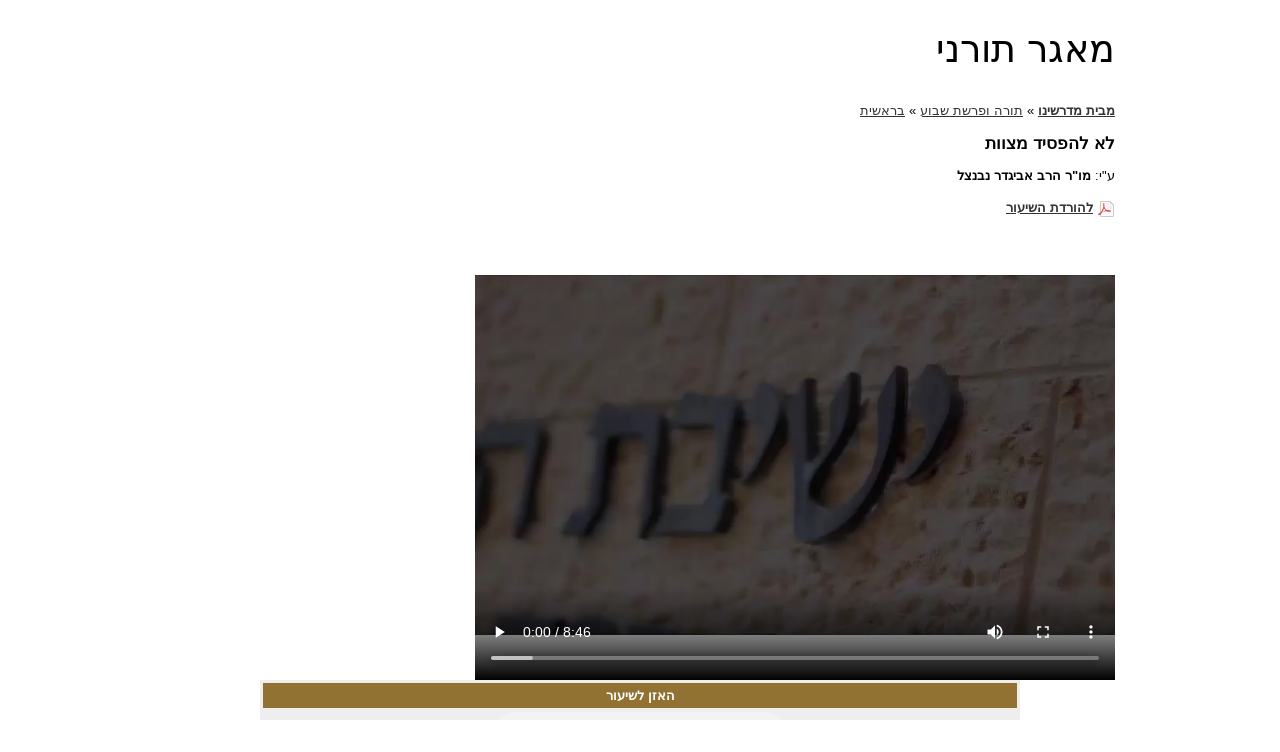

--- FILE ---
content_type: text/html
request_url: https://torah.hakotel.org.il/view.asp?id=6289&ravID=14
body_size: 3336
content:


<!DOCTYPE html PUBLIC "-//W3C//DTD XHTML 1.0 Transitional//EN" "http://www.w3.org/TR/xhtml1/DTD/xhtml1-transitional.dtd">
<html xmlns="http://www.w3.org/1999/xhtml"><!-- InstanceBegin template="/Templates/1heb-embed.dwt.asp" codeOutsideHTMLIsLocked="false" -->
<head> 
<meta http-equiv="Content-Type" content="text/html; charset=windows-1255" />
<meta name="description" content="ההתלהבות וההתפעמות כתוצאה משחרור הר הבית והכותל מצאו את ביטויים המעשי... בהגשמת הרעיון של ישיבה גבוהה המשלבת גם את מסגרת ה&quot;הסדר&quot; בצילו של הכותל... ולהתחנך לקראת מעורבות ואחריות לדיוקנה הרוחני המדינה.">
<meta name="keywords" content="הסדר, תורה, ישיבה, ישיבת, גמרא, אמונה, פרשת, נבנצל, פורים, פסח, שיעורי, חג, מועדי, יהדות, תנ&quot;ך, הדרי, הכותל, שבועות, הרובע, כיפור, השנה">
<!-- InstanceBeginEditable name="doctitle" -->
<title>מאגר תורני - ישיבת הכתל</title>
<!-- InstanceEndEditable -->
<link href="/includes/1heb-embed.css" rel="stylesheet" type="text/css" />
<!--[if IE]>
<style type="text/css"> 
/* place css fixes for all versions of IE in this conditional comment */
#mainContent { zoom: 1; }
/* the above proprietary zoom property gives IE the hasLayout it needs to avoid several bugs */
</style>
<![endif]-->
<!--[if lt IE 7]><link rel="stylesheet" type="text/css" href="/includes/lt7.css" /><![endif]-->
<script type="text/javascript" src="https://ajax.googleapis.com/ajax/libs/jquery/1.4.2/jquery.min.js"></script>
<script type="text/javascript" src="/includes/jquery.lavalamp.1.3.3-min.js"></script>
<script type="text/javascript" src="/includes/jquery.evenifhidden.js"></script>
<script type="text/javascript" src="/includes/main.js"></script>
<!-- InstanceBeginEditable name="head" -->
<script type="text/javascript" src="/includes/mediaplayer/swfobject.js"></script>
<script type="text/javascript">
$(function(){ 

	$("#QRtrigger").click(function(){
		$(".QRinfoInner").toggle('fast');
	});
	
	$('.plus').live('click', function(){
		//$(this).addClass('loading');
		var existingPath = $(this).attr('rel');
		//alert(existingPath + '|' + this.id);
		GetSubs(this, existingPath);
		$(this).removeClass('plus').addClass('open');
	});

	function GetSubs(IDclicked, existingPath){
		var dataString;
		dataString = 'lang=&rel=[' + existingPath + ']';
		//alert (dataString);//return false;
		
		$.ajax({
			type: "GET",
			url: "/includes/getSubCatMenuLinks.asp",
			data: dataString,
			success: function(data) {
				$(data).insertAfter(IDclicked);
			},
			error: function(obj,msg) {
				alert('*** Error! ***\n\n'+msg + '\n\n'+dataString);
			}     
		});
	} 
});
</script>
	
 
		
 <link href="https://vjs.zencdn.net/7.11.4/video-js.css" rel="stylesheet" />
  <!-- <script src="https://vjs.zencdn.net/ie8/1.1.2/videojs-ie8.min.js"></script> -->
 <script src="https://vjs.zencdn.net/7.11.4/video.min.js"></script>
		


 		
		
<!-- InstanceEndEditable -->
</head>
<body>
<div id="container">
	
  <div id="mainContent"><!-- InstanceBeginEditable name="mainRegion" -->
		
				     <h1>מאגר תורני</h1> 
	  
		    
        
         <p><a href="default.asp"><strong>מבית מדרשינו</strong></a>  &raquo;  
	   <a href="Results.asp?psearch=&x_file_cat1=137&x_file_subcat1=0&ignoreSub=yes&file_rav=&task=search">תורה ופרשת שבוע</a> &raquo; <a href="Results.asp?psearch=&x_file_cat1=137&x_file_subcat1=5124&file_rav=&task=search" title="Search for more shiurim in this category">בראשית</a>
		  </p>
                <h2>לא להפסיד מצוות</h2>
        <p>ע&quot;י: <strong>מו"ר הרב אביגדר נבנצל</strong></p>
        
        
    
  <!--  
    <div id="DedicationBoxShiurPage">
        <div id="DedicationBoxInner">
            <div id="DedicationContent">
    <p align="center"><strong> השיעורים השנה מוקדשים לזכרו של הרב נתן טשסקאלה זצ&quot;ל</strong><br>

  ראש אב בית דין פריז<br>
  נשיא תנועת המזרחי בצרפת<br>
  <strong>תרומת קרן ע&quot;ש הרב נתן טשסקאלה זצ&quot;ל</strong><br>
הרב יצחק פסין, מנהל הקרן</p>
 </div>
        </div>
    </div>
-->

        

        
        <p>
		
			
           		 <img src="/images/icons/page_white_acrobat.png" alt="Acrobat" width="16" height="16" hspace="1" vspace="0" border="0" align="absmiddle" />
			
		
            <a href="https://storage.googleapis.com/files.hakotel.org.il/shiurim/26098.pdf" title="Download the Shiur" target="_blank"><strong>להורדת השיעור</strong></a>
            </p>
        
		   
		   <!-- poster="MY_VIDEO_POSTER.jpg"-->
  <video
    id="my-video"
    class="video-js"
    controls
    preload="auto"
    width="640"
    height="450"
   
    data-setup="{}"
  >
    <source src="https://storage.googleapis.com/files.hakotel.org.il/shiurim/26098.mp4" type="video/mp4" />
    <p class="vjs-no-js">
      הדפדפדן שלך אינו תומך ב Javascript 
      <a href="https://videojs.com/html5-video-support/" target="_blank"
        >מומלץ לעדכן את הדפדפן</a
      >
    </p>
  </video>
		   


	<!--	<table width="80%"  border="0" align="center" cellpadding="3" cellspacing="1" class="pageNav">
  <tr align="center" valign="top" >
    <td class="tableHeader"><strong>צפייה בשיעור</strong></td>
  </tr>
  <tr align="center" valign="top" >
    <td>
 
 
<div id='videospace'>
		
		</div>
 
</td>
  </tr>
</table>
-->
		
		
		

		
        
		<table width="80%"  border="0" align="center" cellpadding="3" cellspacing="1" class="pageNav">
  <tr align="center" valign="top" >
    <td class="tableHeader"><strong>האזן לשיעור</strong></td>
  </tr>
  <tr align="center" valign="top" >
    <td>
     <div style=" text-align:center;">
   	
    <div   style="padding:0px; text-align:center; margin: 0 auto; width: 400px;">
        <div id='audiospace'>
            <audio src="https://storage.googleapis.com/files.hakotel.org.il/shiurim/26098.mp3" preload="auto" controls></audio>
        </div>
	</div>
	


	    </div>
      		 </td>
  </tr>
  </table>
   
 <P>&nbsp;</P>
  
  <table width="80%"  border="0" align="center" cellpadding="3" cellspacing="1" class="pageNav">
  <tr align="center" valign="top" >
    <td class="tableHeader"><strong>הורדות</strong></td>
  </tr>
  <tr align="center" valign="top" >
    <td>

    
	<P align="right"><strong>להורדה יש לבצע קליק ימני ואז בחירה ב  "שמור יעד בשם...":</strong><br />

<img src="/images/icons/import2.gif" alt="Download Shiur" width="16" height="16" hspace="1" vspace="0" border="0" align="absmiddle" /><a href="https://storage.googleapis.com/files.hakotel.org.il/shiurim/26098.mp3" target="_blank">להורדת קובץ השמע</a><br />

    <img src="/images/icons/import2.gif" alt="Download Shiur" width="16" height="16" hspace="1" vspace="0" border="0" align="absmiddle" /><a href="https://storage.googleapis.com/files.hakotel.org.il/shiurim/26098.mp4" target="_blank">להורדת קובץ הצפייה</a> <!--(דרושה <a href="/uploads/WECPSetup.exe">התקנת קודק לצפייה על גבי מחשב</a>--><br />

           	 <img src="/images/icons/page_white_acrobat.png" alt="Acrobat" width="16" height="16" hspace="1" vspace="0" border="0" align="absmiddle" />
	
	<a href="https://storage.googleapis.com/files.hakotel.org.il/shiurim/26098.pdf" target="_blank">להורדת קובץ הקריאה</a>

</P>

    <div id="QRinfo"><p id="QRtrigger"><strong>להורדת השיעור לסמארטפון</strong></p>
    	
        <div class="QRinfoInner">
        להורדת שיעור וידאו:
    <img src="https://chart.apis.google.com/chart?cht=qr&chs=150x150&chl=https://storage.googleapis.com/files.hakotel.org.il/shiurim/26098.mp4&chld=H|0" />
    </div>
    
        <div class="QRinfoInner">
        להורדת שיעור השמע:
    <img src="https://chart.apis.google.com/chart?cht=qr&chs=150x150&chl=https://storage.googleapis.com/files.hakotel.org.il/shiurim/26098.mp3&chld=H|0" />
    </div>
    
    <div class="QRinfoInner">
        להורדת השיעור הכתוב:
    <img src="https://chart.apis.google.com/chart?cht=qr&chs=150x150&chl=https://storage.googleapis.com/files.hakotel.org.il/shiurim/26098.pdf&chld=H|0" />
    </div>
    
    </div>
     </td>
  </tr>
</table>
 

	
	  <P>&nbsp;</P>
<table width="250" border="0" align="center" cellpadding="5" cellspacing="1" class="pageNav">
  
 
  
 <!-- <tr>
    <td><strong>השיעור הועלה:</strong></td>
    <td nowrap="nowrap"> </td>
  </tr>-->
</table>

<p>&nbsp;</p>
	  
      <!-- InstanceEndEditable --></div>
  <br class="clearfloat" />
 <!-- <div id="footer">
    <!-include virtual="/includes/footer-main-heb.asp" ->
  </div>-->
</div>
<!--<script type="text/javascript">
var gaJsHost = (("https:" == document.location.protocol) ? "https://ssl." : "http://www.");
document.write(unescape("%3Cscript src='" + gaJsHost + "google-analytics.com/ga.js' type='text/javascript'%3E%3C/script%3E"));
</script>
<script type="text/javascript">
try {
var pageTracker = _gat._getTracker("UA-15330201-1");
pageTracker._trackPageview();
} catch(err) {}</script>-->
<!-- Global site tag (gtag.js) - Google Analytics -->
<script async src="https://www.googletagmanager.com/gtag/js?id=G-D7BPXGFQRF"></script>
<script>
  window.dataLayer = window.dataLayer || [];
  function gtag(){dataLayer.push(arguments);}
  gtag('js', new Date());

  gtag('config', 'G-D7BPXGFQRF');
</script>
<script defer src="https://static.cloudflareinsights.com/beacon.min.js/vcd15cbe7772f49c399c6a5babf22c1241717689176015" integrity="sha512-ZpsOmlRQV6y907TI0dKBHq9Md29nnaEIPlkf84rnaERnq6zvWvPUqr2ft8M1aS28oN72PdrCzSjY4U6VaAw1EQ==" data-cf-beacon='{"version":"2024.11.0","token":"ee7c304904a8435dafcac585762bb1c7","r":1,"server_timing":{"name":{"cfCacheStatus":true,"cfEdge":true,"cfExtPri":true,"cfL4":true,"cfOrigin":true,"cfSpeedBrain":true},"location_startswith":null}}' crossorigin="anonymous"></script>
</body>
<!-- InstanceEnd --></html>
